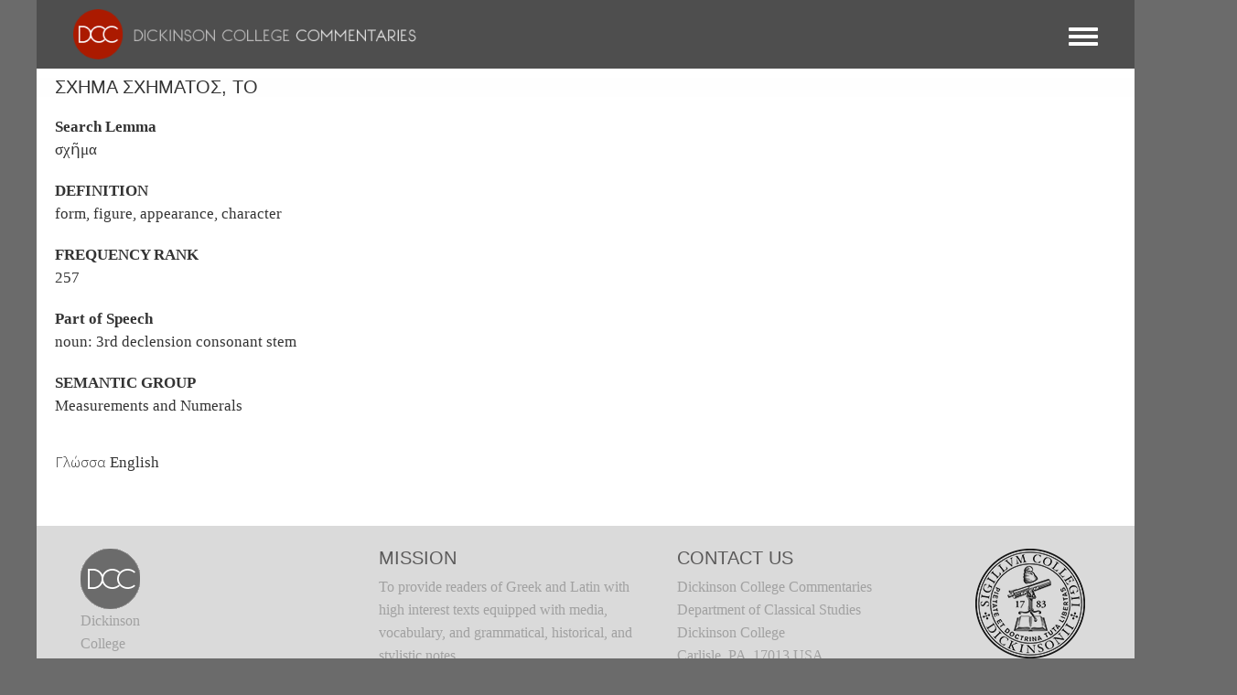

--- FILE ---
content_type: text/html; charset=UTF-8
request_url: https://dcc.dickinson.edu/el/node/4353
body_size: 31810
content:
<!DOCTYPE html>
<html  lang="el" dir="ltr">
  <head>
    <meta charset="utf-8" />
<script async src="https://www.googletagmanager.com/gtag/js?id=G-J7TNV25RGK"></script>
<script>window.dataLayer = window.dataLayer || [];function gtag(){dataLayer.push(arguments)};gtag("js", new Date());gtag("set", "developer_id.dMDhkMT", true);gtag("config", "G-J7TNV25RGK", {"groups":"default","page_placeholder":"PLACEHOLDER_page_location"});</script>
<meta name="Generator" content="Drupal 10 (https://www.drupal.org)" />
<meta name="MobileOptimized" content="width" />
<meta name="HandheldFriendly" content="true" />
<meta name="viewport" content="width=device-width, initial-scale=1.0" />
<link rel="stylesheet" href="https://dcc.dickinson.edu/sites/default/files/fontyourface/fontsquirrel/LinuxLibertineBold-fontfacekit/fontyourface-stylesheet.css" media="all" />
<link rel="stylesheet" href="https://dcc.dickinson.edu/sites/default/files/fontyourface/fontsquirrel/LinuxLibertineRegular-fontfacekit/fontyourface-stylesheet.css" media="all" />
<link rel="stylesheet" href="https://dcc.dickinson.edu/sites/default/files/fontyourface/fontsquirrel/LinuxLibertineBoldItalic-fontfacekit/fontyourface-stylesheet.css" media="all" />
<link rel="stylesheet" href="https://dcc.dickinson.edu/sites/default/files/fontyourface/fontsquirrel/LinuxLibertineItalic-fontfacekit/fontyourface-stylesheet.css" media="all" />
<link rel="stylesheet" href="https://dcc.dickinson.edu/sites/default/files/fontyourface/fontsquirrel/LibertinusSerifRegular-fontfacekit/fontyourface-stylesheet.css" media="all" />
<link rel="stylesheet" href="https://dcc.dickinson.edu/sites/default/files/fontyourface/fontsquirrel/LibertinusSerifSemibold-fontfacekit/fontyourface-stylesheet.css" media="all" />
<link rel="stylesheet" href="https://dcc.dickinson.edu/sites/default/files/fontyourface/fontsquirrel/LibertinusSerifBold-fontfacekit/fontyourface-stylesheet.css" media="all" />
<link rel="stylesheet" href="https://fonts.googleapis.com/css?family=Cardo:regular,700,italic|GFS+Didot:regular&amp;subset=greek,greek-ext,latin,latin-ext&amp;display=swap" media="all" />
<style>/* cyrillic-ext */@font-face {  font-family: 'Source Sans Pro';  font-style: italic;  font-weight: 300;  font-display: swap;  src: url(/sites/default/files/dcc_dxpr/fonts/6xKwdSBYKcSV-LCoeQqfX1RYOo3qPZZMkidh18Smxg.woff2) format('woff2');  unicode-range: U+0460-052F, U+1C80-1C8A, U+20B4, U+2DE0-2DFF, U+A640-A69F, U+FE2E-FE2F;}/* cyrillic */@font-face {  font-family: 'Source Sans Pro';  font-style: italic;  font-weight: 300;  font-display: swap;  src: url(/sites/default/files/dcc_dxpr/fonts/6xKwdSBYKcSV-LCoeQqfX1RYOo3qPZZMkido18Smxg.woff2) format('woff2');  unicode-range: U+0301, U+0400-045F, U+0490-0491, U+04B0-04B1, U+2116;}/* greek-ext */@font-face {  font-family: 'Source Sans Pro';  font-style: italic;  font-weight: 300;  font-display: swap;  src: url(/sites/default/files/dcc_dxpr/fonts/6xKwdSBYKcSV-LCoeQqfX1RYOo3qPZZMkidg18Smxg.woff2) format('woff2');  unicode-range: U+1F00-1FFF;}/* greek */@font-face {  font-family: 'Source Sans Pro';  font-style: italic;  font-weight: 300;  font-display: swap;  src: url(/sites/default/files/dcc_dxpr/fonts/6xKwdSBYKcSV-LCoeQqfX1RYOo3qPZZMkidv18Smxg.woff2) format('woff2');  unicode-range: U+0370-0377, U+037A-037F, U+0384-038A, U+038C, U+038E-03A1, U+03A3-03FF;}/* vietnamese */@font-face {  font-family: 'Source Sans Pro';  font-style: italic;  font-weight: 300;  font-display: swap;  src: url(/sites/default/files/dcc_dxpr/fonts/6xKwdSBYKcSV-LCoeQqfX1RYOo3qPZZMkidj18Smxg.woff2) format('woff2');  unicode-range: U+0102-0103, U+0110-0111, U+0128-0129, U+0168-0169, U+01A0-01A1, U+01AF-01B0, U+0300-0301, U+0303-0304, U+0308-0309, U+0323, U+0329, U+1EA0-1EF9, U+20AB;}/* latin-ext */@font-face {  font-family: 'Source Sans Pro';  font-style: italic;  font-weight: 300;  font-display: swap;  src: url(/sites/default/files/dcc_dxpr/fonts/6xKwdSBYKcSV-LCoeQqfX1RYOo3qPZZMkidi18Smxg.woff2) format('woff2');  unicode-range: U+0100-02BA, U+02BD-02C5, U+02C7-02CC, U+02CE-02D7, U+02DD-02FF, U+0304, U+0308, U+0329, U+1D00-1DBF, U+1E00-1E9F, U+1EF2-1EFF, U+2020, U+20A0-20AB, U+20AD-20C0, U+2113, U+2C60-2C7F, U+A720-A7FF;}/* latin */@font-face {  font-family: 'Source Sans Pro';  font-style: italic;  font-weight: 300;  font-display: swap;  src: url(/sites/default/files/dcc_dxpr/fonts/6xKwdSBYKcSV-LCoeQqfX1RYOo3qPZZMkids18Q.woff2) format('woff2');  unicode-range: U+0000-00FF, U+0131, U+0152-0153, U+02BB-02BC, U+02C6, U+02DA, U+02DC, U+0304, U+0308, U+0329, U+2000-206F, U+20AC, U+2122, U+2191, U+2193, U+2212, U+2215, U+FEFF, U+FFFD;}/* cyrillic-ext */@font-face {  font-family: 'Source Sans Pro';  font-style: normal;  font-weight: 300;  font-display: swap;  src: url(/sites/default/files/dcc_dxpr/fonts/6xKydSBYKcSV-LCoeQqfX1RYOo3ik4zwmhduz8A.woff2) format('woff2');  unicode-range: U+0460-052F, U+1C80-1C8A, U+20B4, U+2DE0-2DFF, U+A640-A69F, U+FE2E-FE2F;}/* cyrillic */@font-face {  font-family: 'Source Sans Pro';  font-style: normal;  font-weight: 300;  font-display: swap;  src: url(/sites/default/files/dcc_dxpr/fonts/6xKydSBYKcSV-LCoeQqfX1RYOo3ik4zwkxduz8A.woff2) format('woff2');  unicode-range: U+0301, U+0400-045F, U+0490-0491, U+04B0-04B1, U+2116;}/* greek-ext */@font-face {  font-family: 'Source Sans Pro';  font-style: normal;  font-weight: 300;  font-display: swap;  src: url(/sites/default/files/dcc_dxpr/fonts/6xKydSBYKcSV-LCoeQqfX1RYOo3ik4zwmxduz8A.woff2) format('woff2');  unicode-range: U+1F00-1FFF;}/* greek */@font-face {  font-family: 'Source Sans Pro';  font-style: normal;  font-weight: 300;  font-display: swap;  src: url(/sites/default/files/dcc_dxpr/fonts/6xKydSBYKcSV-LCoeQqfX1RYOo3ik4zwlBduz8A.woff2) format('woff2');  unicode-range: U+0370-0377, U+037A-037F, U+0384-038A, U+038C, U+038E-03A1, U+03A3-03FF;}/* vietnamese */@font-face {  font-family: 'Source Sans Pro';  font-style: normal;  font-weight: 300;  font-display: swap;  src: url(/sites/default/files/dcc_dxpr/fonts/6xKydSBYKcSV-LCoeQqfX1RYOo3ik4zwmBduz8A.woff2) format('woff2');  unicode-range: U+0102-0103, U+0110-0111, U+0128-0129, U+0168-0169, U+01A0-01A1, U+01AF-01B0, U+0300-0301, U+0303-0304, U+0308-0309, U+0323, U+0329, U+1EA0-1EF9, U+20AB;}/* latin-ext */@font-face {  font-family: 'Source Sans Pro';  font-style: normal;  font-weight: 300;  font-display: swap;  src: url(/sites/default/files/dcc_dxpr/fonts/6xKydSBYKcSV-LCoeQqfX1RYOo3ik4zwmRduz8A.woff2) format('woff2');  unicode-range: U+0100-02BA, U+02BD-02C5, U+02C7-02CC, U+02CE-02D7, U+02DD-02FF, U+0304, U+0308, U+0329, U+1D00-1DBF, U+1E00-1E9F, U+1EF2-1EFF, U+2020, U+20A0-20AB, U+20AD-20C0, U+2113, U+2C60-2C7F, U+A720-A7FF;}/* latin */@font-face {  font-family: 'Source Sans Pro';  font-style: normal;  font-weight: 300;  font-display: swap;  src: url(/sites/default/files/dcc_dxpr/fonts/6xKydSBYKcSV-LCoeQqfX1RYOo3ik4zwlxdu.woff2) format('woff2');  unicode-range: U+0000-00FF, U+0131, U+0152-0153, U+02BB-02BC, U+02C6, U+02DA, U+02DC, U+0304, U+0308, U+0329, U+2000-206F, U+20AC, U+2122, U+2191, U+2193, U+2212, U+2215, U+FEFF, U+FFFD;}/* cyrillic-ext */@font-face {  font-family: 'Source Sans Pro';  font-style: normal;  font-weight: 400;  font-display: swap;  src: url(/sites/default/files/dcc_dxpr/fonts/6xK3dSBYKcSV-LCoeQqfX1RYOo3qNa7lqDY.woff2) format('woff2');  unicode-range: U+0460-052F, U+1C80-1C8A, U+20B4, U+2DE0-2DFF, U+A640-A69F, U+FE2E-FE2F;}/* cyrillic */@font-face {  font-family: 'Source Sans Pro';  font-style: normal;  font-weight: 400;  font-display: swap;  src: url(/sites/default/files/dcc_dxpr/fonts/6xK3dSBYKcSV-LCoeQqfX1RYOo3qPK7lqDY.woff2) format('woff2');  unicode-range: U+0301, U+0400-045F, U+0490-0491, U+04B0-04B1, U+2116;}/* greek-ext */@font-face {  font-family: 'Source Sans Pro';  font-style: normal;  font-weight: 400;  font-display: swap;  src: url(/sites/default/files/dcc_dxpr/fonts/6xK3dSBYKcSV-LCoeQqfX1RYOo3qNK7lqDY.woff2) format('woff2');  unicode-range: U+1F00-1FFF;}/* greek */@font-face {  font-family: 'Source Sans Pro';  font-style: normal;  font-weight: 400;  font-display: swap;  src: url(/sites/default/files/dcc_dxpr/fonts/6xK3dSBYKcSV-LCoeQqfX1RYOo3qO67lqDY.woff2) format('woff2');  unicode-range: U+0370-0377, U+037A-037F, U+0384-038A, U+038C, U+038E-03A1, U+03A3-03FF;}/* vietnamese */@font-face {  font-family: 'Source Sans Pro';  font-style: normal;  font-weight: 400;  font-display: swap;  src: url(/sites/default/files/dcc_dxpr/fonts/6xK3dSBYKcSV-LCoeQqfX1RYOo3qN67lqDY.woff2) format('woff2');  unicode-range: U+0102-0103, U+0110-0111, U+0128-0129, U+0168-0169, U+01A0-01A1, U+01AF-01B0, U+0300-0301, U+0303-0304, U+0308-0309, U+0323, U+0329, U+1EA0-1EF9, U+20AB;}/* latin-ext */@font-face {  font-family: 'Source Sans Pro';  font-style: normal;  font-weight: 400;  font-display: swap;  src: url(/sites/default/files/dcc_dxpr/fonts/6xK3dSBYKcSV-LCoeQqfX1RYOo3qNq7lqDY.woff2) format('woff2');  unicode-range: U+0100-02BA, U+02BD-02C5, U+02C7-02CC, U+02CE-02D7, U+02DD-02FF, U+0304, U+0308, U+0329, U+1D00-1DBF, U+1E00-1E9F, U+1EF2-1EFF, U+2020, U+20A0-20AB, U+20AD-20C0, U+2113, U+2C60-2C7F, U+A720-A7FF;}/* latin */@font-face {  font-family: 'Source Sans Pro';  font-style: normal;  font-weight: 400;  font-display: swap;  src: url(/sites/default/files/dcc_dxpr/fonts/6xK3dSBYKcSV-LCoeQqfX1RYOo3qOK7l.woff2) format('woff2');  unicode-range: U+0000-00FF, U+0131, U+0152-0153, U+02BB-02BC, U+02C6, U+02DA, U+02DC, U+0304, U+0308, U+0329, U+2000-206F, U+20AC, U+2122, U+2191, U+2193, U+2212, U+2215, U+FEFF, U+FFFD;}</style>
<link rel="alternate" hreflang="en" href="https://dcc.dickinson.edu/greek-core/%CF%83%CF%87%E1%BF%86%CE%BC%CE%B1-%CF%83%CF%87%CE%AE%CE%BC%CE%B1%CF%84%CE%BF%CF%82-%CF%84%CF%8C" />
<link rel="alternate" hreflang="pt" href="https://dcc.dickinson.edu/pt/greek-core/%CF%83%CF%87%E1%BF%86%CE%BC%CE%B1-%CF%83%CF%87%CE%AE%CE%BC%CE%B1%CF%84%CE%BF%CF%82-%CF%84%CF%8C" />
<link rel="alternate" hreflang="ar" href="https://dcc.dickinson.edu/ar/greek-core/%CF%83%CF%87%E1%BF%86%CE%BC%CE%B1-%CF%83%CF%87%CE%AE%CE%BC%CE%B1%CF%84%CE%BF%CF%82-%CF%84%CF%8C" />
<link rel="alternate" hreflang="zh-hans" href="https://dcc.dickinson.edu/zh-hans/greek-core/%CF%83%CF%87%E1%BF%86%CE%BC%CE%B1-%CF%83%CF%87%CE%AE%CE%BC%CE%B1%CF%84%CE%BF%CF%82-%CF%84%CF%8C" />
<link rel="alternate" hreflang="it" href="https://dcc.dickinson.edu/it/greek-core/%CF%83%CF%87%E1%BF%86%CE%BC%CE%B1-%CF%83%CF%87%CE%AE%CE%BC%CE%B1%CF%84%CE%BF%CF%82-%CF%84%CF%8C" />
<link rel="alternate" hreflang="pl" href="https://dcc.dickinson.edu/pl/greek-core/%CF%83%CF%87%E1%BF%86%CE%BC%CE%B1-%CF%83%CF%87%CE%AE%CE%BC%CE%B1%CF%84%CE%BF%CF%82-%CF%84%CF%8C" />
<link rel="alternate" hreflang="ro" href="https://dcc.dickinson.edu/ro/greek-core/%CF%83%CF%87%E1%BF%86%CE%BC%CE%B1-%CF%83%CF%87%CE%AE%CE%BC%CE%B1%CF%84%CE%BF%CF%82-%CF%84%CF%8C" />
<link rel="alternate" hreflang="tr" href="https://dcc.dickinson.edu/tr/greek-core/%CF%83%CF%87%E1%BF%86%CE%BC%CE%B1-%CF%83%CF%87%CE%AE%CE%BC%CE%B1%CF%84%CE%BF%CF%82-%CF%84%CF%8C" />
<link rel="canonical" href="https://dcc.dickinson.edu/greek-core/%CF%83%CF%87%E1%BF%86%CE%BC%CE%B1-%CF%83%CF%87%CE%AE%CE%BC%CE%B1%CF%84%CE%BF%CF%82-%CF%84%CF%8C" />
<link rel="shortlink" href="https://dcc.dickinson.edu/node/4353" />

    <title>σχῆμα σχήματος, τό | Dickinson College Commentaries</title>
    <style>ul.dropdown-menu {display: none;}</style>
    <link rel="stylesheet" media="all" href="/sites/default/files/fontyourface/font_display/libertinusserifregular.css?t6yvs9" />
<link rel="stylesheet" media="all" href="/sites/default/files/fontyourface/font_display/linux_libertine.css?t6yvs9" />
<link rel="stylesheet" media="all" href="/sites/default/files/fontyourface/font_display/linux_libertine_headers.css?t6yvs9" />
<link rel="stylesheet" media="all" href="/core/themes/stable9/css/system/components/align.module.css?t6yvs9" />
<link rel="stylesheet" media="all" href="/core/themes/stable9/css/system/components/fieldgroup.module.css?t6yvs9" />
<link rel="stylesheet" media="all" href="/core/themes/stable9/css/system/components/container-inline.module.css?t6yvs9" />
<link rel="stylesheet" media="all" href="/core/themes/stable9/css/system/components/clearfix.module.css?t6yvs9" />
<link rel="stylesheet" media="all" href="/core/themes/stable9/css/system/components/details.module.css?t6yvs9" />
<link rel="stylesheet" media="all" href="/core/themes/stable9/css/system/components/hidden.module.css?t6yvs9" />
<link rel="stylesheet" media="all" href="/core/themes/stable9/css/system/components/item-list.module.css?t6yvs9" />
<link rel="stylesheet" media="all" href="/core/themes/stable9/css/system/components/js.module.css?t6yvs9" />
<link rel="stylesheet" media="all" href="/core/themes/stable9/css/system/components/nowrap.module.css?t6yvs9" />
<link rel="stylesheet" media="all" href="/core/themes/stable9/css/system/components/position-container.module.css?t6yvs9" />
<link rel="stylesheet" media="all" href="/core/themes/stable9/css/system/components/reset-appearance.module.css?t6yvs9" />
<link rel="stylesheet" media="all" href="/core/themes/stable9/css/system/components/resize.module.css?t6yvs9" />
<link rel="stylesheet" media="all" href="/core/themes/stable9/css/system/components/system-status-counter.css?t6yvs9" />
<link rel="stylesheet" media="all" href="/core/themes/stable9/css/system/components/system-status-report-counters.css?t6yvs9" />
<link rel="stylesheet" media="all" href="/core/themes/stable9/css/system/components/system-status-report-general-info.css?t6yvs9" />
<link rel="stylesheet" media="all" href="/core/themes/stable9/css/system/components/tablesort.module.css?t6yvs9" />
<link rel="stylesheet" media="all" href="/modules/contrib/ckeditor_accordion/css/accordion.frontend.css?t6yvs9" />
<link rel="stylesheet" media="all" href="/modules/contrib/ckeditor_indentblock/css/plugins/indentblock/ckeditor.indentblock.css?t6yvs9" />
<link rel="stylesheet" media="all" href="/core/themes/stable9/css/core/assets/vendor/normalize-css/normalize.css?t6yvs9" />
<link rel="stylesheet" media="all" href="/themes/contrib/bootstrap5/css/components/action-links.css?t6yvs9" />
<link rel="stylesheet" media="all" href="/themes/contrib/bootstrap5/css/components/breadcrumb.css?t6yvs9" />
<link rel="stylesheet" media="all" href="/themes/contrib/bootstrap5/css/components/container-inline.css?t6yvs9" />
<link rel="stylesheet" media="all" href="/themes/contrib/bootstrap5/css/components/details.css?t6yvs9" />
<link rel="stylesheet" media="all" href="/themes/contrib/bootstrap5/css/components/exposed-filters.css?t6yvs9" />
<link rel="stylesheet" media="all" href="/themes/contrib/bootstrap5/css/components/field.css?t6yvs9" />
<link rel="stylesheet" media="all" href="/themes/contrib/bootstrap5/css/components/form.css?t6yvs9" />
<link rel="stylesheet" media="all" href="/themes/contrib/bootstrap5/css/components/icons.css?t6yvs9" />
<link rel="stylesheet" media="all" href="/themes/contrib/bootstrap5/css/components/inline-form.css?t6yvs9" />
<link rel="stylesheet" media="all" href="/themes/contrib/bootstrap5/css/components/item-list.css?t6yvs9" />
<link rel="stylesheet" media="all" href="/themes/contrib/bootstrap5/css/components/links.css?t6yvs9" />
<link rel="stylesheet" media="all" href="/themes/contrib/bootstrap5/css/components/menu.css?t6yvs9" />
<link rel="stylesheet" media="all" href="/themes/contrib/bootstrap5/css/components/more-link.css?t6yvs9" />
<link rel="stylesheet" media="all" href="/themes/contrib/bootstrap5/css/components/pager.css?t6yvs9" />
<link rel="stylesheet" media="all" href="/themes/contrib/bootstrap5/css/components/tabledrag.css?t6yvs9" />
<link rel="stylesheet" media="all" href="/themes/contrib/bootstrap5/css/components/tableselect.css?t6yvs9" />
<link rel="stylesheet" media="all" href="/themes/contrib/bootstrap5/css/components/tablesort.css?t6yvs9" />
<link rel="stylesheet" media="all" href="/themes/contrib/bootstrap5/css/components/textarea.css?t6yvs9" />
<link rel="stylesheet" media="all" href="/themes/contrib/bootstrap5/css/components/ui-dialog.css?t6yvs9" />
<link rel="stylesheet" media="all" href="/themes/contrib/bootstrap5/css/components/messages.css?t6yvs9" />
<link rel="stylesheet" media="all" href="/themes/contrib/dxpr_theme/css/dxpr-theme.admin.css?t6yvs9" />
<link rel="stylesheet" media="all" href="/themes/contrib/bootstrap5/css/style.css?t6yvs9" />
<link rel="stylesheet" media="all" href="/sites/default/files/color/dcc_dxpr-2c911b15/bootstrap-3.css?t6yvs9" />
<link rel="stylesheet" media="all" href="/sites/default/files/color/dcc_dxpr-2c911b15/bootstrap-theme.css?t6yvs9" />
<link rel="stylesheet" media="all" href="/sites/default/files/color/dcc_dxpr-2c911b15/drupal-webform.css?t6yvs9" />
<link rel="stylesheet" media="all" href="/sites/default/files/color/dcc_dxpr-2c911b15/dxpr-theme-builder.css?t6yvs9" />
<link rel="stylesheet" media="all" href="/sites/default/files/color/dcc_dxpr-2c911b15/dxpr-theme-header.css?t6yvs9" />
<link rel="stylesheet" media="all" href="/sites/default/files/color/dcc_dxpr-2c911b15/dxpr-theme-header--mobile.css?t6yvs9" />
<link rel="stylesheet" media="all" href="/sites/default/files/color/dcc_dxpr-2c911b15/dxpr-theme-header--side.css?t6yvs9" />
<link rel="stylesheet" media="all" href="/sites/default/files/color/dcc_dxpr-2c911b15/dxpr-theme-header--top.css?t6yvs9" />
<link rel="stylesheet" media="all" href="/sites/default/files/color/dcc_dxpr-2c911b15/dxpr-theme-secondary-header.css?t6yvs9" />
<link rel="stylesheet" media="all" href="/sites/default/files/color/dcc_dxpr-2c911b15/footer-menu.css?t6yvs9" />
<link rel="stylesheet" media="all" href="/sites/default/files/color/dcc_dxpr-2c911b15/forms.css?t6yvs9" />
<link rel="stylesheet" media="all" href="/sites/default/files/color/dcc_dxpr-2c911b15/helper-classes.css?t6yvs9" />
<link rel="stylesheet" media="all" href="/sites/default/files/color/dcc_dxpr-2c911b15/jquery-ui.css?t6yvs9" />
<link rel="stylesheet" media="all" href="/sites/default/files/color/dcc_dxpr-2c911b15/layout.css?t6yvs9" />
<link rel="stylesheet" media="all" href="/sites/default/files/color/dcc_dxpr-2c911b15/page-title.css?t6yvs9" />
<link rel="stylesheet" media="all" href="/sites/default/files/color/dcc_dxpr-2c911b15/typography.css?t6yvs9" />
<link rel="stylesheet" media="all" href="/sites/default/files/dxpr_theme/css/themesettings-dcc_dxpr.css?t6yvs9" />
<link rel="stylesheet" media="all" href="/themes/custom/dcc_dxpr/css/dxpr_theme_subtheme.css?t6yvs9" />

    <script src="/themes/contrib/dxpr_theme/vendor/modernizr-custom-d8-dxpr-theme.js?v=3.11.7"></script>

  </head>
  <body class="fontyourface page-node-4353 html path-node page-node-type-greek-vocabulary-list body--dxpr-theme-header-top body--dxpr-theme-header-not-overlay body--dxpr-theme-header-normal">
    <script>
  var dxpr_themeNavBreakpoint = 99999;
  var dxpr_themeWindowWidth = window.innerWidth;
  if (dxpr_themeWindowWidth > dxpr_themeNavBreakpoint) {
    document.body.className += ' body--dxpr-theme-nav-desktop';
  }
  else {
    document.body.className += ' body--dxpr-theme-nav-mobile';
  }
  </script>
    <a href="#main-content" class="visually-hidden focusable skip-link">
      Παράκαμψη προς το κυρίως περιεχόμενο
    </a>
    
          <div class="dialog-off-canvas-main-canvas" data-off-canvas-main-canvas>
    <div class="dxpr-theme-boxed-container">

          <header id="secondary-header" class="dxpr-theme-secondary-header clearfix hidden-none" role="banner">
      <div class="container secondary-header-container">
                  <div class="row container-row"><div class="col-sm-12 container-col">
                  <div class="region region-secondary-header">
        <div class="wrap-branding">
        <a class="logo navbar-btn" href="/el" title="Αρχική" rel="home">
      <img id="logo" src="/sites/default/files/templogo_1_0_2.gif" alt="Αρχική" />
    </a>
        </div>
  
  </div>

                  </div></div>
              </div>
    </header>
  
                                
    <header class="navbar navbar dxpr-theme-header clearfix dxpr-theme-header--top dxpr-theme-header--normal dxpr-theme-header--hover-opacity" id="navbar" role="banner">
            <div class="container navbar-container">
                  <div class="row container-row"><div class="col-sm-12 container-col">
                <div class="navbar-header">
          
                                <a id="dxpr-theme-menu-toggle" href="#" class="three-dash"><span></span><div class="screenreader-text visually-hidden">Toggle menu</div></a>
                  </div>

                            <nav role="navigation" id="dxpr-theme-main-menu" class="dxpr-theme-main-menu ">
              <div class="region region-navigation-collapsible">
                                                                
<section id="block-dcc-dxpr-mainmenu" class="settings-tray-editable block block-system block-system-menu-blockmain clearfix" data-drupal-settingstray="editable">
  
          

      
              <ul data-block="navigation_collapsible" class="menu nav navbar-nav">
                            <li class="expanded dropdown">
        <a href="/el" class="parent_link" data-drupal-link-system-path="&lt;front&gt;">Αρχική</a>
                  </li>
                        <li class="expanded dropdown">
        <a href="/el/search" class="parent_link" data-drupal-link-system-path="search">Search</a>
                  </li>
                        <li class="expanded dropdown">
        <a href="/home-page-greek" class="parent_link">Greek Texts</a>
                  </li>
                        <li class="expanded dropdown">
        <a href="/home-page-latin" class="parent_link">Latin Texts</a>
                  </li>
                        <li class="expanded dropdown">
        <a href="/home-page-ref-works" class="parent_link">Reference Works</a>
                  </li>
                        <li class="expanded dropdown">
        <a href="/vocab/core-vocabulary" class="parent_link">Core Vocabulary</a>
                  </li>
                        <li class="expanded dropdown">
        <a href="/el/images" class="parent_link" data-drupal-link-system-path="images">Images</a>
                  </li>
                        <li class="expanded dropdown">
        <a href="/home-page-image-sets" class="parent_link">Image Sets</a>
                  </li>
                        <li class="expanded dropdown">
        <a href="http://www.youtube.com/user/DCCommentaries" class="parent_link">Video</a>
                  </li>
                        <li class="expanded dropdown">
        <a href="/el/view-audio" class="parent_link" data-drupal-link-system-path="view-audio">Audio</a>
                  </li>
                        <li class="expanded dropdown">
        <a href="/el/whats-new" class="parent_link" data-drupal-link-system-path="node/21">What&#039;s New</a>
                  </li>
                        <li class="expanded dropdown">
        <a href="http://blogs.dickinson.edu/dcc/" title="" class="parent_link">Blog</a>
                  </li>
                        <li class="expanded dropdown">
        <a href="/el/about-dcc" class="parent_link" data-drupal-link-system-path="node/19">About</a>
                  </li>
        </ul>
  


  </section>

  </div>

            </nav>
                          </div></div>
              </div>
    </header>
  
<div class="wrap-containers">



        <div class="page-title-full-width-container" id="page-title-full-width-container">
          <header role="banner" id="page-title" class="container page-title-container">
                                                                      <section id="block-dcc-dxpr-page-title" class="highlighted block block-core block-page-title-block clearfix">
  
          

      
    <h1 class="page-title"><span class="field field--name-title field--type-string field--label-hidden">σχῆμα σχήματος, τό</span>
</h1>


  </section>


      </header>
    </div>
  

    <div role="main" class="main-container container js-quickedit-main-content clearfix">
        <div class="row">
                
                          
      <section class="col-sm-12">

                
                                        <div class="region region-help">
    <div data-drupal-messages-fallback class="hidden"></div>

  </div>

                  
                          <a id="main-content"></a>
            <div class="region region-content">
                                                                <section id="block-dcc-dxpr-system-main" class="block block-system block-system-main-block clearfix">
  
          

      <article data-history-node-id="4353" lang="en" class="greek-vocabulary-list is-promoted full clearfix node">

  
    
  <div class="content row">
          
  <div class="field field--name-field-greek-search-lemma field--type-string field--label-above">
    <div class="field__label">Search Lemma</div>
              <div class="field__item">σχῆμα</div>
          </div>

  <div class="field field--name-field-greek-definition field--type-string field--label-above">
    <div class="field__label">DEFINITION</div>
              <div class="field__item">form, figure, appearance, character</div>
          </div>

  <div class="field field--name-field-greek-frequency-rank field--type-integer field--label-above">
    <div class="field__label">FREQUENCY RANK</div>
              <div class="field__item">257</div>
          </div>

  <div class="field field--name-field-greek-part-of-speech field--type-list-string field--label-above">
    <div class="field__label">Part of Speech</div>
              <div class="field__item">noun: 3rd declension consonant stem</div>
          </div>

  <div class="field field--name-field-greek-semantic-group field--type-list-string field--label-above">
    <div class="field__label">SEMANTIC GROUP</div>
          <div class="field__items">
              <div class="field__item">Measurements and Numerals</div>
              </div>
      </div>
<div id="field-language-display"><div class="js-form-item form-item js-form-type-item form-type-item js-form-item- form-item-">
      <label>Γλώσσα</label>
        English
        </div>
</div>
      </div>

          
  
</article>

  </section>

  </div>

              </section>

                    </div><!-- end .ow -->
      </div><!-- end main-container -->

</div>

      <footer class="dxpr-theme-footer clearfix" role="contentinfo">
            <div class="container footer-container">
                <div class="row container-row"><div class="col-sm-12 container-col">
                  <div class="region region-footer">
                                                                <section id="block-dcc-dxpr-block-2" class="col col-sm-6 col-lg-3 settings-tray-editable block block-block-content block-block-contentb6784883-d772-4ea6-8ae9-9793a76d9db7 clearfix" data-drupal-settingstray="editable">
  
          

      
            <div class="clearfix text-formatted field field--name-body field--type-text-with-summary field--label-hidden field__item"><div class="logo text-align-left"><img src="/sites/default/files/inline-images/tempsublogo.gif" data-entity-uuid="2896bfa4-067a-4520-bd77-85dcc80ee02d" data-entity-type="file" alt="dcc logo" width="65" height="66"></div>
<p class="text-align-left">Dickinson<br>College<br>Commentaries</p>
<p class="tos text-align-left"><a href="http://dcc.dickinson.edu/terms-use" target="_blank">Terms of use</a><br><a href="/user">Login</a></p>
</div>
      
  </section>
                                                            <section id="block-dcc-dxpr-block-3" class="col col-sm-6 col-lg-3 settings-tray-editable block block-block-content block-block-content5c0eb223-7914-4b98-9980-aea99e63063b clearfix" data-drupal-settingstray="editable">
  
        <h2 class="block-title">Mission</h2>
        

      
            <div class="clearfix text-formatted field field--name-body field--type-text-with-summary field--label-hidden field__item"><p>To provide readers of Greek and Latin with high interest texts equipped with media, vocabulary, and grammatical, historical, and stylistic notes.</p>
</div>
      
  </section>
                                                            <section id="block-dcc-dxpr-block-4" class="col col-sm-6 col-lg-3 settings-tray-editable block block-block-content block-block-contentfe72f7b1-071f-40f0-881f-09c8eb008af1 clearfix" data-drupal-settingstray="editable">
  
        <h2 class="block-title">Contact Us</h2>
        

      
            <div class="clearfix text-formatted field field--name-body field--type-text-with-summary field--label-hidden field__item"><p>Dickinson College Commentaries<br>Department of Classical Studies<br>Dickinson College<br>Carlisle, PA &nbsp;17013 USA<br><a href="mailto:dickinsoncommentaries@gmail.com">dickinsoncommentaries@gmail.com<br></a>(717) 245-1493&nbsp;</p>
</div>
      
  </section>
                                                            <section id="block-dcc-dxpr-dickinsonlogo-2" class="col col-sm-6 col-lg-3 settings-tray-editable block block-block-content block-block-content8849b561-d846-4abe-9dd1-1f73374b03de clearfix" data-drupal-settingstray="editable">
  
          

      
            <div class="clearfix text-formatted field field--name-body field--type-text-with-summary field--label-hidden field__item"><p><a href="http://www.dickinson.edu" target="_blank"><img alt="Dickinson College Seal" data-entity-type="" data-entity-uuid="" height="120px" src="/sites/default/files/Dickinson_Seal_black_1783.png" width="120px" /></a></p>
</div>
      
  </section>

  </div>

                </div></div></div>
              </div>
    </footer>
  
</div><!-- end dxpr-theme-boxed-container -->

  </div>

    <script type="application/json" data-drupal-selector="drupal-settings-json">{"path":{"baseUrl":"\/","pathPrefix":"el\/","currentPath":"node\/4353","currentPathIsAdmin":false,"isFront":false,"currentLanguage":"el"},"pluralDelimiter":"\u0003","suppressDeprecationErrors":true,"google_analytics":{"account":"G-J7TNV25RGK","trackOutbound":true,"trackMailto":true,"trackTel":true,"trackDownload":true,"trackDownloadExtensions":"7z|aac|arc|arj|asf|asx|avi|bin|csv|doc(x|m)?|dot(x|m)?|exe|flv|gif|gz|gzip|hqx|jar|jpe?g|js|mp(2|3|4|e?g)|mov(ie)?|msi|msp|pdf|phps|png|ppt(x|m)?|pot(x|m)?|pps(x|m)?|ppam|sld(x|m)?|thmx|qtm?|ra(m|r)?|sea|sit|tar|tgz|torrent|txt|wav|wma|wmv|wpd|xls(x|m|b)?|xlt(x|m)|xlam|xml|z|zip","trackColorbox":true},"ckeditorAccordion":{"accordionStyle":{"collapseAll":1,"keepRowsOpen":1,"animateAccordionOpenAndClose":1,"openTabsWithHash":1,"allowHtmlInTitles":0}},"dxpr_themeSettings":{"breadcrumbsSeparator":"\/","headerHeight":"100","headerOffset":"60","headerMobileHeight":"60","headerSideDirection":"left","hamburgerAnimation":"cross"},"user":{"uid":0,"permissionsHash":"2b4ad0315d01163e1ac9f929b7d11c6d60278285632b1cd322b41f6380cab378"}}</script>
<script src="/sites/default/files/js/js_jGXmHu0EsW4S--Wum1b6-kZuF6FE9b-ZE5oOC9u9Wf0.js?scope=footer&amp;delta=0&amp;language=el&amp;theme=dcc_dxpr&amp;include=eJxdyDESwyAMBMAPQajyHkaAgrEVnUdSEf_enYt0O9uA8DA636U9zLtnoWCP1A8eK2CVeoeNBS2PXh-DButI43dajY2_XKagkWSPS5bONIEpXElJrljdy3_c14ky8Q"></script>
<script src="/modules/contrib/ckeditor_accordion/js/accordion.frontend.min.js?t6yvs9"></script>
<script src="/sites/default/files/js/js_-QhMxLbOPsVL3wcXjWbm7U9KMVVJ8ZPZke1dNx1-Wck.js?scope=footer&amp;delta=2&amp;language=el&amp;theme=dcc_dxpr&amp;include=eJxdyDESwyAMBMAPQajyHkaAgrEVnUdSEf_enYt0O9uA8DA636U9zLtnoWCP1A8eK2CVeoeNBS2PXh-DButI43dajY2_XKagkWSPS5bONIEpXElJrljdy3_c14ky8Q"></script>

    <div class="hidden" id="dxpr-theme-js-seed">sfy39587stp18</div>
  </body>
</html>
